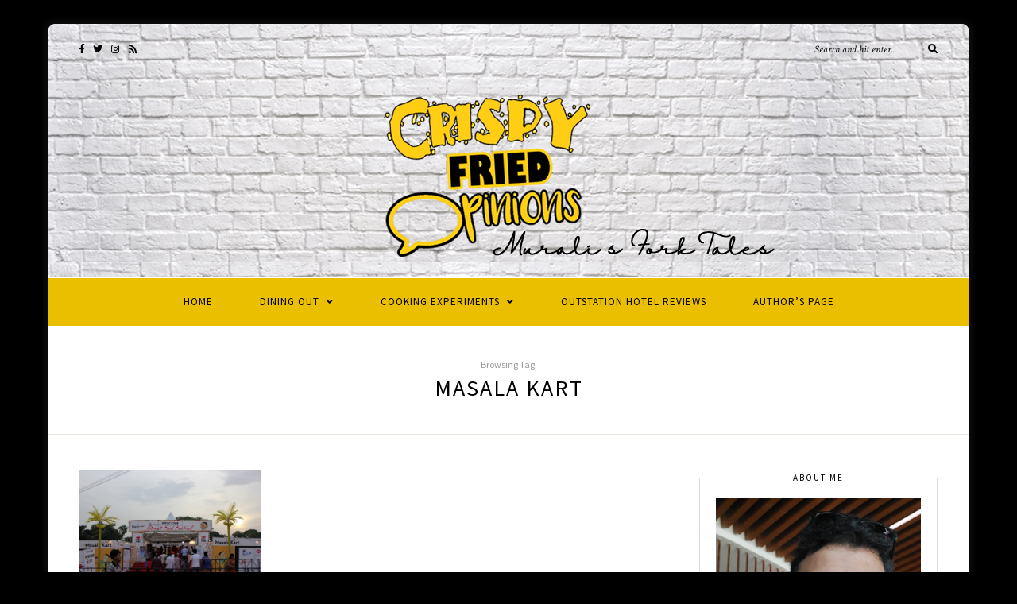

--- FILE ---
content_type: text/html; charset=UTF-8
request_url: https://crispyfriedopinions.com/tag/masala-kart/
body_size: 12147
content:
<!DOCTYPE html>
<html lang="en-US">
<head>

	<meta charset="UTF-8">
	<meta http-equiv="X-UA-Compatible" content="IE=edge">
	<meta name="viewport" content="width=device-width, initial-scale=1">
    <meta name="google-site-verification" content="XH8TGZO7MQJDP6XDQj3oNhPqfGIq17lCynkTF0yzSYk" />
	<link rel="profile" href="http://gmpg.org/xfn/11" />
	
	<link rel="pingback" href="https://crispyfriedopinions.com/xmlrpc.php" />

	<title>masala kart | Crispy Fried Opinions</title>
<meta name='robots' content='max-image-preview:large' />

<!-- All in One SEO Pack 2.4.5.1 by Michael Torbert of Semper Fi Web Design[437,485] -->
<meta name="keywords"  content="events,food photography,masala kart,masala kart 2013" />

<link rel="canonical" href="https://crispyfriedopinions.com/tag/masala-kart/" />
<!-- /all in one seo pack -->
<link rel='dns-prefetch' href='//fonts.googleapis.com' />
<link rel='dns-prefetch' href='//v0.wordpress.com' />
<link rel='dns-prefetch' href='//jetpack.wordpress.com' />
<link rel='dns-prefetch' href='//s0.wp.com' />
<link rel='dns-prefetch' href='//s1.wp.com' />
<link rel='dns-prefetch' href='//s2.wp.com' />
<link rel='dns-prefetch' href='//public-api.wordpress.com' />
<link rel='dns-prefetch' href='//0.gravatar.com' />
<link rel='dns-prefetch' href='//1.gravatar.com' />
<link rel='dns-prefetch' href='//2.gravatar.com' />
<link rel='dns-prefetch' href='//widgets.wp.com' />
<link rel="alternate" type="application/rss+xml" title="Crispy Fried Opinions &raquo; Feed" href="https://crispyfriedopinions.com/feed/" />
<link rel="alternate" type="application/rss+xml" title="Crispy Fried Opinions &raquo; Comments Feed" href="https://crispyfriedopinions.com/comments/feed/" />
<link rel="alternate" type="application/rss+xml" title="Crispy Fried Opinions &raquo; masala kart Tag Feed" href="https://crispyfriedopinions.com/tag/masala-kart/feed/" />
<script type="text/javascript">
window._wpemojiSettings = {"baseUrl":"https:\/\/s.w.org\/images\/core\/emoji\/14.0.0\/72x72\/","ext":".png","svgUrl":"https:\/\/s.w.org\/images\/core\/emoji\/14.0.0\/svg\/","svgExt":".svg","source":{"concatemoji":"https:\/\/crispyfriedopinions.com\/wp-includes\/js\/wp-emoji-release.min.js?ver=6.2.3"}};
/*! This file is auto-generated */
!function(e,a,t){var n,r,o,i=a.createElement("canvas"),p=i.getContext&&i.getContext("2d");function s(e,t){p.clearRect(0,0,i.width,i.height),p.fillText(e,0,0);e=i.toDataURL();return p.clearRect(0,0,i.width,i.height),p.fillText(t,0,0),e===i.toDataURL()}function c(e){var t=a.createElement("script");t.src=e,t.defer=t.type="text/javascript",a.getElementsByTagName("head")[0].appendChild(t)}for(o=Array("flag","emoji"),t.supports={everything:!0,everythingExceptFlag:!0},r=0;r<o.length;r++)t.supports[o[r]]=function(e){if(p&&p.fillText)switch(p.textBaseline="top",p.font="600 32px Arial",e){case"flag":return s("\ud83c\udff3\ufe0f\u200d\u26a7\ufe0f","\ud83c\udff3\ufe0f\u200b\u26a7\ufe0f")?!1:!s("\ud83c\uddfa\ud83c\uddf3","\ud83c\uddfa\u200b\ud83c\uddf3")&&!s("\ud83c\udff4\udb40\udc67\udb40\udc62\udb40\udc65\udb40\udc6e\udb40\udc67\udb40\udc7f","\ud83c\udff4\u200b\udb40\udc67\u200b\udb40\udc62\u200b\udb40\udc65\u200b\udb40\udc6e\u200b\udb40\udc67\u200b\udb40\udc7f");case"emoji":return!s("\ud83e\udef1\ud83c\udffb\u200d\ud83e\udef2\ud83c\udfff","\ud83e\udef1\ud83c\udffb\u200b\ud83e\udef2\ud83c\udfff")}return!1}(o[r]),t.supports.everything=t.supports.everything&&t.supports[o[r]],"flag"!==o[r]&&(t.supports.everythingExceptFlag=t.supports.everythingExceptFlag&&t.supports[o[r]]);t.supports.everythingExceptFlag=t.supports.everythingExceptFlag&&!t.supports.flag,t.DOMReady=!1,t.readyCallback=function(){t.DOMReady=!0},t.supports.everything||(n=function(){t.readyCallback()},a.addEventListener?(a.addEventListener("DOMContentLoaded",n,!1),e.addEventListener("load",n,!1)):(e.attachEvent("onload",n),a.attachEvent("onreadystatechange",function(){"complete"===a.readyState&&t.readyCallback()})),(e=t.source||{}).concatemoji?c(e.concatemoji):e.wpemoji&&e.twemoji&&(c(e.twemoji),c(e.wpemoji)))}(window,document,window._wpemojiSettings);
</script>
<style type="text/css">
img.wp-smiley,
img.emoji {
	display: inline !important;
	border: none !important;
	box-shadow: none !important;
	height: 1em !important;
	width: 1em !important;
	margin: 0 0.07em !important;
	vertical-align: -0.1em !important;
	background: none !important;
	padding: 0 !important;
}
</style>
	<link rel='stylesheet' id='wp-block-library-css' href='https://crispyfriedopinions.com/wp-includes/css/dist/block-library/style.min.css?ver=6.2.3' type='text/css' media='all' />
<style id='wp-block-library-inline-css' type='text/css'>
.has-text-align-justify{text-align:justify;}
</style>
<link rel='stylesheet' id='mediaelement-css' href='https://crispyfriedopinions.com/wp-includes/js/mediaelement/mediaelementplayer-legacy.min.css?ver=4.2.17' type='text/css' media='all' />
<link rel='stylesheet' id='wp-mediaelement-css' href='https://crispyfriedopinions.com/wp-includes/js/mediaelement/wp-mediaelement.min.css?ver=6.2.3' type='text/css' media='all' />
<link rel='stylesheet' id='classic-theme-styles-css' href='https://crispyfriedopinions.com/wp-includes/css/classic-themes.min.css?ver=6.2.3' type='text/css' media='all' />
<style id='global-styles-inline-css' type='text/css'>
body{--wp--preset--color--black: #000000;--wp--preset--color--cyan-bluish-gray: #abb8c3;--wp--preset--color--white: #ffffff;--wp--preset--color--pale-pink: #f78da7;--wp--preset--color--vivid-red: #cf2e2e;--wp--preset--color--luminous-vivid-orange: #ff6900;--wp--preset--color--luminous-vivid-amber: #fcb900;--wp--preset--color--light-green-cyan: #7bdcb5;--wp--preset--color--vivid-green-cyan: #00d084;--wp--preset--color--pale-cyan-blue: #8ed1fc;--wp--preset--color--vivid-cyan-blue: #0693e3;--wp--preset--color--vivid-purple: #9b51e0;--wp--preset--gradient--vivid-cyan-blue-to-vivid-purple: linear-gradient(135deg,rgba(6,147,227,1) 0%,rgb(155,81,224) 100%);--wp--preset--gradient--light-green-cyan-to-vivid-green-cyan: linear-gradient(135deg,rgb(122,220,180) 0%,rgb(0,208,130) 100%);--wp--preset--gradient--luminous-vivid-amber-to-luminous-vivid-orange: linear-gradient(135deg,rgba(252,185,0,1) 0%,rgba(255,105,0,1) 100%);--wp--preset--gradient--luminous-vivid-orange-to-vivid-red: linear-gradient(135deg,rgba(255,105,0,1) 0%,rgb(207,46,46) 100%);--wp--preset--gradient--very-light-gray-to-cyan-bluish-gray: linear-gradient(135deg,rgb(238,238,238) 0%,rgb(169,184,195) 100%);--wp--preset--gradient--cool-to-warm-spectrum: linear-gradient(135deg,rgb(74,234,220) 0%,rgb(151,120,209) 20%,rgb(207,42,186) 40%,rgb(238,44,130) 60%,rgb(251,105,98) 80%,rgb(254,248,76) 100%);--wp--preset--gradient--blush-light-purple: linear-gradient(135deg,rgb(255,206,236) 0%,rgb(152,150,240) 100%);--wp--preset--gradient--blush-bordeaux: linear-gradient(135deg,rgb(254,205,165) 0%,rgb(254,45,45) 50%,rgb(107,0,62) 100%);--wp--preset--gradient--luminous-dusk: linear-gradient(135deg,rgb(255,203,112) 0%,rgb(199,81,192) 50%,rgb(65,88,208) 100%);--wp--preset--gradient--pale-ocean: linear-gradient(135deg,rgb(255,245,203) 0%,rgb(182,227,212) 50%,rgb(51,167,181) 100%);--wp--preset--gradient--electric-grass: linear-gradient(135deg,rgb(202,248,128) 0%,rgb(113,206,126) 100%);--wp--preset--gradient--midnight: linear-gradient(135deg,rgb(2,3,129) 0%,rgb(40,116,252) 100%);--wp--preset--duotone--dark-grayscale: url('#wp-duotone-dark-grayscale');--wp--preset--duotone--grayscale: url('#wp-duotone-grayscale');--wp--preset--duotone--purple-yellow: url('#wp-duotone-purple-yellow');--wp--preset--duotone--blue-red: url('#wp-duotone-blue-red');--wp--preset--duotone--midnight: url('#wp-duotone-midnight');--wp--preset--duotone--magenta-yellow: url('#wp-duotone-magenta-yellow');--wp--preset--duotone--purple-green: url('#wp-duotone-purple-green');--wp--preset--duotone--blue-orange: url('#wp-duotone-blue-orange');--wp--preset--font-size--small: 13px;--wp--preset--font-size--medium: 20px;--wp--preset--font-size--large: 36px;--wp--preset--font-size--x-large: 42px;--wp--preset--spacing--20: 0.44rem;--wp--preset--spacing--30: 0.67rem;--wp--preset--spacing--40: 1rem;--wp--preset--spacing--50: 1.5rem;--wp--preset--spacing--60: 2.25rem;--wp--preset--spacing--70: 3.38rem;--wp--preset--spacing--80: 5.06rem;--wp--preset--shadow--natural: 6px 6px 9px rgba(0, 0, 0, 0.2);--wp--preset--shadow--deep: 12px 12px 50px rgba(0, 0, 0, 0.4);--wp--preset--shadow--sharp: 6px 6px 0px rgba(0, 0, 0, 0.2);--wp--preset--shadow--outlined: 6px 6px 0px -3px rgba(255, 255, 255, 1), 6px 6px rgba(0, 0, 0, 1);--wp--preset--shadow--crisp: 6px 6px 0px rgba(0, 0, 0, 1);}:where(.is-layout-flex){gap: 0.5em;}body .is-layout-flow > .alignleft{float: left;margin-inline-start: 0;margin-inline-end: 2em;}body .is-layout-flow > .alignright{float: right;margin-inline-start: 2em;margin-inline-end: 0;}body .is-layout-flow > .aligncenter{margin-left: auto !important;margin-right: auto !important;}body .is-layout-constrained > .alignleft{float: left;margin-inline-start: 0;margin-inline-end: 2em;}body .is-layout-constrained > .alignright{float: right;margin-inline-start: 2em;margin-inline-end: 0;}body .is-layout-constrained > .aligncenter{margin-left: auto !important;margin-right: auto !important;}body .is-layout-constrained > :where(:not(.alignleft):not(.alignright):not(.alignfull)){max-width: var(--wp--style--global--content-size);margin-left: auto !important;margin-right: auto !important;}body .is-layout-constrained > .alignwide{max-width: var(--wp--style--global--wide-size);}body .is-layout-flex{display: flex;}body .is-layout-flex{flex-wrap: wrap;align-items: center;}body .is-layout-flex > *{margin: 0;}:where(.wp-block-columns.is-layout-flex){gap: 2em;}.has-black-color{color: var(--wp--preset--color--black) !important;}.has-cyan-bluish-gray-color{color: var(--wp--preset--color--cyan-bluish-gray) !important;}.has-white-color{color: var(--wp--preset--color--white) !important;}.has-pale-pink-color{color: var(--wp--preset--color--pale-pink) !important;}.has-vivid-red-color{color: var(--wp--preset--color--vivid-red) !important;}.has-luminous-vivid-orange-color{color: var(--wp--preset--color--luminous-vivid-orange) !important;}.has-luminous-vivid-amber-color{color: var(--wp--preset--color--luminous-vivid-amber) !important;}.has-light-green-cyan-color{color: var(--wp--preset--color--light-green-cyan) !important;}.has-vivid-green-cyan-color{color: var(--wp--preset--color--vivid-green-cyan) !important;}.has-pale-cyan-blue-color{color: var(--wp--preset--color--pale-cyan-blue) !important;}.has-vivid-cyan-blue-color{color: var(--wp--preset--color--vivid-cyan-blue) !important;}.has-vivid-purple-color{color: var(--wp--preset--color--vivid-purple) !important;}.has-black-background-color{background-color: var(--wp--preset--color--black) !important;}.has-cyan-bluish-gray-background-color{background-color: var(--wp--preset--color--cyan-bluish-gray) !important;}.has-white-background-color{background-color: var(--wp--preset--color--white) !important;}.has-pale-pink-background-color{background-color: var(--wp--preset--color--pale-pink) !important;}.has-vivid-red-background-color{background-color: var(--wp--preset--color--vivid-red) !important;}.has-luminous-vivid-orange-background-color{background-color: var(--wp--preset--color--luminous-vivid-orange) !important;}.has-luminous-vivid-amber-background-color{background-color: var(--wp--preset--color--luminous-vivid-amber) !important;}.has-light-green-cyan-background-color{background-color: var(--wp--preset--color--light-green-cyan) !important;}.has-vivid-green-cyan-background-color{background-color: var(--wp--preset--color--vivid-green-cyan) !important;}.has-pale-cyan-blue-background-color{background-color: var(--wp--preset--color--pale-cyan-blue) !important;}.has-vivid-cyan-blue-background-color{background-color: var(--wp--preset--color--vivid-cyan-blue) !important;}.has-vivid-purple-background-color{background-color: var(--wp--preset--color--vivid-purple) !important;}.has-black-border-color{border-color: var(--wp--preset--color--black) !important;}.has-cyan-bluish-gray-border-color{border-color: var(--wp--preset--color--cyan-bluish-gray) !important;}.has-white-border-color{border-color: var(--wp--preset--color--white) !important;}.has-pale-pink-border-color{border-color: var(--wp--preset--color--pale-pink) !important;}.has-vivid-red-border-color{border-color: var(--wp--preset--color--vivid-red) !important;}.has-luminous-vivid-orange-border-color{border-color: var(--wp--preset--color--luminous-vivid-orange) !important;}.has-luminous-vivid-amber-border-color{border-color: var(--wp--preset--color--luminous-vivid-amber) !important;}.has-light-green-cyan-border-color{border-color: var(--wp--preset--color--light-green-cyan) !important;}.has-vivid-green-cyan-border-color{border-color: var(--wp--preset--color--vivid-green-cyan) !important;}.has-pale-cyan-blue-border-color{border-color: var(--wp--preset--color--pale-cyan-blue) !important;}.has-vivid-cyan-blue-border-color{border-color: var(--wp--preset--color--vivid-cyan-blue) !important;}.has-vivid-purple-border-color{border-color: var(--wp--preset--color--vivid-purple) !important;}.has-vivid-cyan-blue-to-vivid-purple-gradient-background{background: var(--wp--preset--gradient--vivid-cyan-blue-to-vivid-purple) !important;}.has-light-green-cyan-to-vivid-green-cyan-gradient-background{background: var(--wp--preset--gradient--light-green-cyan-to-vivid-green-cyan) !important;}.has-luminous-vivid-amber-to-luminous-vivid-orange-gradient-background{background: var(--wp--preset--gradient--luminous-vivid-amber-to-luminous-vivid-orange) !important;}.has-luminous-vivid-orange-to-vivid-red-gradient-background{background: var(--wp--preset--gradient--luminous-vivid-orange-to-vivid-red) !important;}.has-very-light-gray-to-cyan-bluish-gray-gradient-background{background: var(--wp--preset--gradient--very-light-gray-to-cyan-bluish-gray) !important;}.has-cool-to-warm-spectrum-gradient-background{background: var(--wp--preset--gradient--cool-to-warm-spectrum) !important;}.has-blush-light-purple-gradient-background{background: var(--wp--preset--gradient--blush-light-purple) !important;}.has-blush-bordeaux-gradient-background{background: var(--wp--preset--gradient--blush-bordeaux) !important;}.has-luminous-dusk-gradient-background{background: var(--wp--preset--gradient--luminous-dusk) !important;}.has-pale-ocean-gradient-background{background: var(--wp--preset--gradient--pale-ocean) !important;}.has-electric-grass-gradient-background{background: var(--wp--preset--gradient--electric-grass) !important;}.has-midnight-gradient-background{background: var(--wp--preset--gradient--midnight) !important;}.has-small-font-size{font-size: var(--wp--preset--font-size--small) !important;}.has-medium-font-size{font-size: var(--wp--preset--font-size--medium) !important;}.has-large-font-size{font-size: var(--wp--preset--font-size--large) !important;}.has-x-large-font-size{font-size: var(--wp--preset--font-size--x-large) !important;}
.wp-block-navigation a:where(:not(.wp-element-button)){color: inherit;}
:where(.wp-block-columns.is-layout-flex){gap: 2em;}
.wp-block-pullquote{font-size: 1.5em;line-height: 1.6;}
</style>
<link rel='stylesheet' id='vwsmp-style-css' href='https://crispyfriedopinions.com/wp-content/plugins/vw-social-media/assets/css/vwsmp-style.css?ver=6.2.3' type='text/css' media='all' />
<link rel='stylesheet' id='fontawesome-css' href='https://crispyfriedopinions.com/wp-content/plugins/vw-social-media/assets/css/fontawesome-all.min.css?ver=6.2.3' type='text/css' media='all' />
<link rel='stylesheet' id='solopine-recipe-card-css' href='https://crispyfriedopinions.com/wp-content/plugins/solopine-recipe//solopine-recipe-card.css?ver=6.2.3' type='text/css' media='all' />
<link rel='stylesheet' id='wp-postratings-css' href='https://crispyfriedopinions.com/wp-content/plugins/wp-postratings/css/postratings-css.css?ver=1.90' type='text/css' media='all' />
<link rel='stylesheet' id='sprout_spoon_style-css' href='https://crispyfriedopinions.com/wp-content/themes/sprout-spoon/style.css?ver=6.2.3' type='text/css' media='all' />
<link rel='stylesheet' id='fontawesome-css-css' href='https://crispyfriedopinions.com/wp-content/themes/sprout-spoon/css/fontawesome-all.min.css?ver=6.2.3' type='text/css' media='all' />
<link rel='stylesheet' id='bxslider-css-css' href='https://crispyfriedopinions.com/wp-content/themes/sprout-spoon/css/jquery.bxslider.css?ver=6.2.3' type='text/css' media='all' />
<link rel='stylesheet' id='sprout_spoon_respon-css' href='https://crispyfriedopinions.com/wp-content/themes/sprout-spoon/css/responsive.css?ver=6.2.3' type='text/css' media='all' />
<link rel='stylesheet' id='solopine-fonts-css' href='//fonts.googleapis.com/css?family=Source+Sans+Pro%3A400%2C600%2C700%2C400italic%2C700italic%7CCrimson+Text%3A400%2C700%2C700italic%2C400italic%26subset%3Dlatin%2Clatin-ext&#038;ver=1.0.0' type='text/css' media='all' />
<link rel='stylesheet' id='dashicons-css' href='https://crispyfriedopinions.com/wp-includes/css/dashicons.min.css?ver=6.2.3' type='text/css' media='all' />
<link rel='stylesheet' id='a-z-listing-css' href='https://crispyfriedopinions.com/wp-content/plugins/a-z-listing/css/a-z-listing-default.css?ver=6.2.3' type='text/css' media='all' />
<link rel='stylesheet' id='social-logos-css' href='https://crispyfriedopinions.com/wp-content/plugins/jetpack/_inc/social-logos/social-logos.min.css?ver=10.3' type='text/css' media='all' />
<link rel='stylesheet' id='jetpack_css-css' href='https://crispyfriedopinions.com/wp-content/plugins/jetpack/css/jetpack.css?ver=10.3' type='text/css' media='all' />
<script type='text/javascript' src='https://crispyfriedopinions.com/wp-includes/js/jquery/jquery.min.js?ver=3.6.4' id='jquery-core-js'></script>
<script type='text/javascript' src='https://crispyfriedopinions.com/wp-includes/js/jquery/jquery-migrate.min.js?ver=3.4.0' id='jquery-migrate-js'></script>
<link rel="https://api.w.org/" href="https://crispyfriedopinions.com/wp-json/" /><link rel="alternate" type="application/json" href="https://crispyfriedopinions.com/wp-json/wp/v2/tags/38" /><link rel="EditURI" type="application/rsd+xml" title="RSD" href="https://crispyfriedopinions.com/xmlrpc.php?rsd" />
<link rel="wlwmanifest" type="application/wlwmanifest+xml" href="https://crispyfriedopinions.com/wp-includes/wlwmanifest.xml" />
<meta name="generator" content="WordPress 6.2.3" />
    <style type="text/css">
	
																																								    </style>
        <style type="text/css">
	
		#header { padding-top:50px; padding-bottom:0px; }
		body { background-color:#000000; }												
		#wrapper { margin-top:px; }				#wrapper { border-radius:px; }
		#header { border-radius:px px 0 0; }
						
		#header { background-color:#ffffff; }		#header { background-image:url(https://crispyfriedopinions.com/wp-content/uploads/sites/105/2023/02/1200x300-1.jpg); }								
		#top-social a { color:#000000; }				
				#top-search input { color:#000000; }
		#top-search ::-webkit-input-placeholder { color:#000000; }
		#top-search ::-moz-placeholder { color: #000000; }
		#top-search :-ms-input-placeholder { color: #000000; }
				#top-search i { color:#000000; }		
		#navigation { background-color:#eabf00; }		#navigation { border-color:#ffffff; }		#nav-wrapper .menu li a { color:#000000; }		#nav-wrapper .menu li.current-menu-item a, #nav-wrapper .menu li > a:hover { color:#ffffff }		#nav-wrapper .menu > li.menu-item-has-children > a:after { color:#000000; }		#nav-wrapper .menu .sub-menu, #nav-wrapper .menu .children { background-color: #eabf00; }		#nav-wrapper .menu .sub-menu, #nav-wrapper .menu .children, #nav-wrapper ul.menu ul a, #nav-wrapper .menu ul ul a { border-color:#ffffff ; }		#nav-wrapper ul.menu ul a, #nav-wrapper .menu ul ul a { color:#000000; }		#nav-wrapper ul.menu ul a:hover, #nav-wrapper .menu ul ul a:hover { background:#edde97 ; }		#nav-wrapper ul.menu ul a:hover, #nav-wrapper .menu ul ul a:hover { color:#000000 ; }		
		.slicknav_menu .slicknav_icon-bar { background-color:#000000; }		.slicknav_nav, .slicknav_nav ul { background-color:#eabf00; }		.slicknav_nav { border:1px solid #ffffff; }		.slicknav_nav a { color:#000000; }		.slicknav_nav a:hover { color:#5e5c51; }		.slicknav_nav a:hover { background-color:#ead888; }		#mobile-social a { color:#000000; }		#mobile-social a:hover { color:#878787; }		
																
		.widget, .widget-title:before, .widget-title:after { border-color:#dddddd; }				.social-widget i { background:#edcc15; }				
		#footer-social a { color:#a5a5a5; }								
				.post-header .cat a { color:#eabf00; }				.post-entry h1, .post-entry h2, .post-entry h3, .post-entry h4, .post-entry h5, .post-entry h6 { color:#000000; }		.more-link { color:#eabf00; }														.post-tags a:hover, .widget .tagcloud a:hover { background:#eabf00; }				
																				
		.archive-box { background:#ffffff; }								
						
				
    </style>
    			<style type="text/css">
				/* If html does not have either class, do not show lazy loaded images. */
				html:not( .jetpack-lazy-images-js-enabled ):not( .js ) .jetpack-lazy-image {
					display: none;
				}
			</style>
			<script>
				document.documentElement.classList.add(
					'jetpack-lazy-images-js-enabled'
				);
			</script>
		
<!-- Jetpack Open Graph Tags -->
<meta property="og:type" content="website" />
<meta property="og:title" content="masala kart &#8211; Crispy Fried Opinions" />
<meta property="og:url" content="https://crispyfriedopinions.com/tag/masala-kart/" />
<meta property="og:site_name" content="Crispy Fried Opinions" />
<meta property="og:image" content="https://crispyfriedopinions.com/wp-content/uploads/sites/105/2021/03/cropped-CrispyFriedOpinionsLogo.png?v=1615304196" />
<meta property="og:image:width" content="512" />
<meta property="og:image:height" content="512" />
<meta property="og:locale" content="en_US" />
<meta name="twitter:site" content="@crispyfriedops" />

<!-- End Jetpack Open Graph Tags -->
<link rel="icon" href="https://crispyfriedopinions.com/wp-content/uploads/sites/105/2021/03/cropped-CrispyFriedOpinionsLogo-150x150.png?v=1615304196" sizes="32x32" />
<link rel="icon" href="https://crispyfriedopinions.com/wp-content/uploads/sites/105/2021/03/cropped-CrispyFriedOpinionsLogo-300x300.png?v=1615304196" sizes="192x192" />
<link rel="apple-touch-icon" href="https://crispyfriedopinions.com/wp-content/uploads/sites/105/2021/03/cropped-CrispyFriedOpinionsLogo-300x300.png?v=1615304196" />
<meta name="msapplication-TileImage" content="https://crispyfriedopinions.com/wp-content/uploads/sites/105/2021/03/cropped-CrispyFriedOpinionsLogo-300x300.png?v=1615304196" />
	
</head>

<body class="archive tag tag-masala-kart tag-38">
	
	<div id="wrapper">
	
		<header id="header">
		
			<div class="container">
				
								<div id="top-social">
					<a href="http://facebook.com/crispyfriedopinions" target="_blank"><i class="fab fa-facebook-f"></i></a>					<a href="http://twitter.com/crispyfriedops" target="_blank"><i class="fab fa-twitter"></i></a>					<a href="http://instagram.com/crispyfriedopinions" target="_blank"><i class="fab fa-instagram"></i></a>																																																							<a href="#" target="_blank"><i class="fas fa-rss"></i></a>				</div>
								
				<div id="logo">
											
													<h2><a href="https://crispyfriedopinions.com/"><img src="https://crispyfriedopinions.com/wp-content/uploads/sites/105/2023/02/Untitled-3-copy-1.png" alt="Crispy Fried Opinions" /></a></h2>
												
									</div>
				
								<div id="top-search">
					<form role="search" method="get" id="searchform" action="https://crispyfriedopinions.com/">
		<input type="text" placeholder="Search and hit enter..." name="s" id="s" />
		<i class="fas fa-search"></i>
</form>				</div>
							
			</div>
		
		</header>
		
		<nav id="navigation">
			
			<div class="container">
				
				<div id="nav-wrapper">
					<ul id="menu-default" class="menu"><li id="menu-item-6" class="menu-item menu-item-type-custom menu-item-object-custom menu-item-home menu-item-6"><a href="https://crispyfriedopinions.com/">Home</a></li>
<li id="menu-item-21871" class="menu-item menu-item-type-taxonomy menu-item-object-category menu-item-has-children menu-item-21871"><a href="https://crispyfriedopinions.com/category/dining-out/">Dining Out</a>
<ul class="sub-menu">
	<li id="menu-item-28" class="menu-item menu-item-type-taxonomy menu-item-object-category menu-item-28"><a href="https://crispyfriedopinions.com/category/dining-out/restaurant-review/">Chennai Restaurant Reviews</a></li>
	<li id="menu-item-314" class="menu-item menu-item-type-taxonomy menu-item-object-category menu-item-has-children menu-item-314"><a href="https://crispyfriedopinions.com/category/dining-out/outstation-restaurant-reviews/">Outstation Restaurant Reviews</a>
	<ul class="sub-menu">
		<li id="menu-item-23146" class="menu-item menu-item-type-taxonomy menu-item-object-category menu-item-has-children menu-item-23146"><a href="https://crispyfriedopinions.com/category/dining-out/outstation-restaurant-reviews/tamil-nadu/">Tamil Nadu</a>
		<ul class="sub-menu">
			<li id="menu-item-18109" class="menu-item menu-item-type-taxonomy menu-item-object-category menu-item-18109"><a href="https://crispyfriedopinions.com/category/dining-out/outstation-restaurant-reviews/tamil-nadu/ambur/">Ambur</a></li>
			<li id="menu-item-21158" class="menu-item menu-item-type-taxonomy menu-item-object-category menu-item-21158"><a href="https://crispyfriedopinions.com/category/dining-out/outstation-restaurant-reviews/tamil-nadu/anamalai/">Anamalai</a></li>
			<li id="menu-item-18110" class="menu-item menu-item-type-taxonomy menu-item-object-category menu-item-18110"><a href="https://crispyfriedopinions.com/category/dining-out/outstation-restaurant-reviews/tamil-nadu/attur/">Attur</a></li>
			<li id="menu-item-18112" class="menu-item menu-item-type-taxonomy menu-item-object-category menu-item-18112"><a href="https://crispyfriedopinions.com/category/dining-out/outstation-restaurant-reviews/tamil-nadu/coimbatore/">Coimbatore</a></li>
			<li id="menu-item-18116" class="menu-item menu-item-type-taxonomy menu-item-object-category menu-item-18116"><a href="https://crispyfriedopinions.com/category/dining-out/outstation-restaurant-reviews/tamil-nadu/mahabalipuram/">Mahabalipuram</a></li>
			<li id="menu-item-18117" class="menu-item menu-item-type-taxonomy menu-item-object-category menu-item-18117"><a href="https://crispyfriedopinions.com/category/dining-out/outstation-restaurant-reviews/tamil-nadu/ooty/">Ooty</a></li>
			<li id="menu-item-23145" class="menu-item menu-item-type-taxonomy menu-item-object-category menu-item-23145"><a href="https://crispyfriedopinions.com/category/dining-out/outstation-restaurant-reviews/tamil-nadu/salem/">Salem</a></li>
			<li id="menu-item-18120" class="menu-item menu-item-type-taxonomy menu-item-object-category menu-item-18120"><a href="https://crispyfriedopinions.com/category/dining-out/outstation-restaurant-reviews/tamil-nadu/thiruvannamalai/">Thiruvannamalai</a></li>
			<li id="menu-item-18121" class="menu-item menu-item-type-taxonomy menu-item-object-category menu-item-18121"><a href="https://crispyfriedopinions.com/category/dining-out/outstation-restaurant-reviews/tamil-nadu/tindivanam/">Tindivanam</a></li>
			<li id="menu-item-18122" class="menu-item menu-item-type-taxonomy menu-item-object-category menu-item-18122"><a href="https://crispyfriedopinions.com/category/dining-out/outstation-restaurant-reviews/tamil-nadu/trichy/">Trichy</a></li>
			<li id="menu-item-21415" class="menu-item menu-item-type-taxonomy menu-item-object-category menu-item-21415"><a href="https://crispyfriedopinions.com/category/dining-out/outstation-restaurant-reviews/tamil-nadu/vellore/">Vellore</a></li>
			<li id="menu-item-26279" class="menu-item menu-item-type-taxonomy menu-item-object-category menu-item-26279"><a href="https://crispyfriedopinions.com/category/dining-out/outstation-restaurant-reviews/tamil-nadu/yelagiri/">Yelagiri Hills</a></li>
		</ul>
</li>
		<li id="menu-item-18111" class="menu-item menu-item-type-taxonomy menu-item-object-category menu-item-18111"><a href="https://crispyfriedopinions.com/category/dining-out/outstation-restaurant-reviews/bengaluru/">Bengaluru</a></li>
		<li id="menu-item-18114" class="menu-item menu-item-type-taxonomy menu-item-object-category menu-item-18114"><a href="https://crispyfriedopinions.com/category/dining-out/outstation-restaurant-reviews/goa/">Goa</a></li>
		<li id="menu-item-18113" class="menu-item menu-item-type-taxonomy menu-item-object-category menu-item-18113"><a href="https://crispyfriedopinions.com/category/dining-out/outstation-restaurant-reviews/frankfurt-germany/">Frankfurt Germany</a></li>
		<li id="menu-item-18115" class="menu-item menu-item-type-taxonomy menu-item-object-category menu-item-18115"><a href="https://crispyfriedopinions.com/category/dining-out/outstation-restaurant-reviews/hyderabad/">Hyderabad</a></li>
		<li id="menu-item-18118" class="menu-item menu-item-type-taxonomy menu-item-object-category menu-item-18118"><a href="https://crispyfriedopinions.com/category/dining-out/outstation-restaurant-reviews/oslo-norway/">Oslo Norway</a></li>
		<li id="menu-item-18119" class="menu-item menu-item-type-taxonomy menu-item-object-category menu-item-18119"><a href="https://crispyfriedopinions.com/category/dining-out/outstation-restaurant-reviews/puducherry/">Puducherry</a></li>
		<li id="menu-item-26650" class="menu-item menu-item-type-taxonomy menu-item-object-category menu-item-26650"><a href="https://crispyfriedopinions.com/category/dining-out/outstation-restaurant-reviews/singapore/">Singapore</a></li>
	</ul>
</li>
	<li id="menu-item-59" class="menu-item menu-item-type-taxonomy menu-item-object-category menu-item-59"><a href="https://crispyfriedopinions.com/category/dining-out/events/">Events</a></li>
	<li id="menu-item-21872" class="menu-item menu-item-type-taxonomy menu-item-object-category menu-item-21872"><a href="https://crispyfriedopinions.com/category/dining-out/general-food/">Others</a></li>
</ul>
</li>
<li id="menu-item-19196" class="menu-item menu-item-type-taxonomy menu-item-object-category menu-item-has-children menu-item-19196"><a href="https://crispyfriedopinions.com/category/cooking-experiments/">Cooking Experiments</a>
<ul class="sub-menu">
	<li id="menu-item-20351" class="menu-item menu-item-type-taxonomy menu-item-object-category menu-item-20351"><a href="https://crispyfriedopinions.com/category/cooking-experiments/non-vegetarian/">non-vegetarian</a></li>
	<li id="menu-item-20352" class="menu-item menu-item-type-taxonomy menu-item-object-category menu-item-20352"><a href="https://crispyfriedopinions.com/category/cooking-experiments/vegetarian/">vegetarian</a></li>
</ul>
</li>
<li id="menu-item-21873" class="menu-item menu-item-type-taxonomy menu-item-object-category menu-item-21873"><a href="https://crispyfriedopinions.com/category/outstation-hotel-reviews/">Outstation Hotel Reviews</a></li>
<li id="menu-item-787" class="menu-item menu-item-type-post_type menu-item-object-page menu-item-787"><a href="https://crispyfriedopinions.com/authors-page/">Author’s Page</a></li>
</ul>				</div>
				
				<div class="menu-mobile"></div>
				
					<div id="mobile-social">
					
					<a href="http://facebook.com/crispyfriedopinions" target="_blank"><i class="fab fa-facebook-f"></i></a>					<a href="http://twitter.com/crispyfriedops" target="_blank"><i class="fab fa-twitter"></i></a>					<a href="http://instagram.com/crispyfriedopinions" target="_blank"><i class="fab fa-instagram"></i></a>																																																		<a href="#" target="_blank"><i class="fas fa-rss"></i></a>					
					</div>
				
			</div>
			
		</nav>	
	<div class="archive-box">
					
		<span>Browsing Tag:</span>
		<h1>masala kart</h1>
			</div>
	
	<div class="container">
	
		<div id="content">
		
			<div id="main" >
				
									<ul class="sp-grid col3">
								
										
										
						<li>
<article id="post-81" class="grid-item post">
		
	<div class="post-img">
				<a href="https://crispyfriedopinions.com/2013/08/05/masala-kart-2013/"><img width="350" height="233" src="https://crispyfriedopinions.com/wp-content/uploads/sites/105/2013/08/IMG_2512.jpg" class="attachment-sprout_spoon_misc-thumb size-sprout_spoon_misc-thumb wp-post-image jetpack-lazy-image" alt="" decoding="async" data-attachment-id="651" data-permalink="https://crispyfriedopinions.com/2013/08/05/masala-kart-2013/img_2512/" data-orig-file="https://crispyfriedopinions.com/wp-content/uploads/sites/105/2013/08/IMG_2512.jpg" data-orig-size="4891,3261" data-comments-opened="1" data-image-meta="{&quot;aperture&quot;:&quot;4&quot;,&quot;credit&quot;:&quot;&quot;,&quot;camera&quot;:&quot;Canon EOS 550D&quot;,&quot;caption&quot;:&quot;&quot;,&quot;created_timestamp&quot;:&quot;1375639950&quot;,&quot;copyright&quot;:&quot;&quot;,&quot;focal_length&quot;:&quot;24&quot;,&quot;iso&quot;:&quot;100&quot;,&quot;shutter_speed&quot;:&quot;0.004&quot;,&quot;title&quot;:&quot;&quot;}" data-image-title="IMG_2512" data-image-description="" data-image-caption="" data-medium-file="https://crispyfriedopinions.com/wp-content/uploads/sites/105/2013/08/IMG_2512-300x200.jpg" data-large-file="https://crispyfriedopinions.com/wp-content/uploads/sites/105/2013/08/IMG_2512-1024x682.jpg" data-lazy-srcset="https://crispyfriedopinions.com/wp-content/uploads/sites/105/2013/08/IMG_2512.jpg 4891w, https://crispyfriedopinions.com/wp-content/uploads/sites/105/2013/08/IMG_2512-300x200.jpg 300w, https://crispyfriedopinions.com/wp-content/uploads/sites/105/2013/08/IMG_2512-1024x682.jpg 1024w" data-lazy-sizes="(max-width: 350px) 100vw, 350px" data-lazy-src="https://crispyfriedopinions.com/wp-content/uploads/sites/105/2013/08/IMG_2512.jpg?is-pending-load=1" srcset="[data-uri]" /></a>
			</div>
	
	<div class="post-header">
				<span class="cat"><a href="https://crispyfriedopinions.com/category/dining-out/events/" rel="category tag">Events</a></span>
				<h2><a href="https://crispyfriedopinions.com/2013/08/05/masala-kart-2013/">Masala Kart 2013</a></h2>
	</div>
	
	<span class="date"><a href="https://crispyfriedopinions.com/2013/08/05/masala-kart-2013/">August 5, 2013</a></span>		
</article>
</li>					
						
						
								
				</ul>				
						
	<div class="pagination ">
		
		<div class="older"></div>
		<div class="newer"></div>
		
	</div>
					
					
							
			</div>

<aside id="sidebar">
	
	<div id="solopine_about_widget-2" class="widget solopine_about_widget"><h4 class="widget-title">About Me</h4>			
			<div class="about-widget">
				
								<div class="about-img">
					<a href="http://crispyfriedopinions.com/authors-page/"><img src="https://crispyfriedopinions.com/wp-content/uploads/sites/105/2022/05/20220410_143435-scaled-e1653829413911.jpg" alt="About Me" /></a>				</div>
								
								<p>I'm a passionate foodie and love eating out as much as I like to write about it.  I also love clicking pictures of food, you'll find plenty of them here.<br>

This blog is a collection of my experiences of eating out, primarily in and around Chennai. Outstation restaurant reviews and food events are also covered to some extent.<br>

Cooking has been a very recent interest, hope you like it too.

<br>Enjoy your stay here!</p>
								
								
			</div>
			
		</div><div id="text-5" class="widget widget_text"><h4 class="widget-title">Follow me on Zomato</h4>			<div class="textwidget"><p><a title="View Muralidhar Shreedhaaran's food journey on Zomato!" href="https://www.zomato.com/users/muralidhar-shreedhaaran-460156"><img decoding="async" src="https://www.zomato.com/widgets/user_widget_img.php?user_id=460156" alt="View my food journey on Zomato!" width="260" data-lazy-src="https://www.zomato.com/widgets/user_widget_img.php?user_id=460156&amp;is-pending-load=1" srcset="[data-uri]" class=" jetpack-lazy-image"><noscript><img decoding="async" src="https://www.zomato.com/widgets/user_widget_img.php?user_id=460156" alt="View my food journey on Zomato!" width="260" /></noscript></a></p>
</div>
		</div><div id="top-posts-4" class="widget widget_top-posts"><h4 class="widget-title">Top Posts &amp; Pages</h4><ul class='widgets-list-layout no-grav'>
					<li>
						<a href="https://crispyfriedopinions.com/2023/10/30/the-10-best-places-to-have-dosa-in-chennai/" title="The 10 best places to have Dosa in Chennai" class="bump-view" data-bump-view="tp">
								<img width="40" height="40" src="https://i0.wp.com/crispyfriedopinions.com/wp-content/uploads/sites/105/2023/10/FB_IMG_1698651522178.jpg?resize=40%2C40&#038;ssl=1" alt="The 10 best places to have Dosa in Chennai" data-pin-nopin="true" class="widgets-list-layout-blavatar"/>
							</a>
							<div class="widgets-list-layout-links">
								<a href="https://crispyfriedopinions.com/2023/10/30/the-10-best-places-to-have-dosa-in-chennai/" title="The 10 best places to have Dosa in Chennai" class="bump-view" data-bump-view="tp">The 10 best places to have Dosa in Chennai</a>
							</div>
													</li>
										<li>
						<a href="https://crispyfriedopinions.com/2024/01/09/kora-karnival-velachery-chennai/" title="Kora Karnival, Velachery, Chennai" class="bump-view" data-bump-view="tp">
								<img width="40" height="40" src="https://i0.wp.com/crispyfriedopinions.com/wp-content/uploads/sites/105/2024/01/20240108_184238-scaled.jpg?resize=40%2C40&#038;ssl=1" alt="Kora Karnival, Velachery, Chennai" data-pin-nopin="true" class="widgets-list-layout-blavatar"/>
							</a>
							<div class="widgets-list-layout-links">
								<a href="https://crispyfriedopinions.com/2024/01/09/kora-karnival-velachery-chennai/" title="Kora Karnival, Velachery, Chennai" class="bump-view" data-bump-view="tp">Kora Karnival, Velachery, Chennai</a>
							</div>
													</li>
										<li>
						<a href="https://crispyfriedopinions.com/2021/03/09/a-food-walk-through-sowcarpet/" title="A Food Walk through Sowcarpet" class="bump-view" data-bump-view="tp">
								<img width="40" height="40" src="https://i0.wp.com/crispyfriedopinions.com/wp-content/uploads/sites/105/2021/03/SowcarpetFoodWalk_10.jpeg?resize=40%2C40&#038;ssl=1" alt="A Food Walk through Sowcarpet" data-pin-nopin="true" class="widgets-list-layout-blavatar"/>
							</a>
							<div class="widgets-list-layout-links">
								<a href="https://crispyfriedopinions.com/2021/03/09/a-food-walk-through-sowcarpet/" title="A Food Walk through Sowcarpet" class="bump-view" data-bump-view="tp">A Food Walk through Sowcarpet</a>
							</div>
													</li>
										<li>
						<a href="https://crispyfriedopinions.com/2022/04/09/premium-iftar-meal-kit-by-sahibs-biryani/" title="Premium Iftar Meal Kit by Sahibs Biryani" class="bump-view" data-bump-view="tp">
								<img width="40" height="40" src="https://i0.wp.com/crispyfriedopinions.com/wp-content/uploads/sites/105/2022/04/20220408_180132-scaled.jpg?resize=40%2C40&#038;ssl=1" alt="Premium Iftar Meal Kit by Sahibs Biryani" data-pin-nopin="true" class="widgets-list-layout-blavatar"/>
							</a>
							<div class="widgets-list-layout-links">
								<a href="https://crispyfriedopinions.com/2022/04/09/premium-iftar-meal-kit-by-sahibs-biryani/" title="Premium Iftar Meal Kit by Sahibs Biryani" class="bump-view" data-bump-view="tp">Premium Iftar Meal Kit by Sahibs Biryani</a>
							</div>
													</li>
										<li>
						<a href="https://crispyfriedopinions.com/2023/09/08/kaylir-canteen-alwarpet-chennai/" title="Kaylir Canteen, Alwarpet, Chennai" class="bump-view" data-bump-view="tp">
								<img width="40" height="40" src="https://i1.wp.com/crispyfriedopinions.com/wp-content/uploads/sites/105/2023/09/20230908_085912-scaled.jpg?resize=40%2C40&#038;ssl=1" alt="Kaylir Canteen, Alwarpet, Chennai" data-pin-nopin="true" class="widgets-list-layout-blavatar"/>
							</a>
							<div class="widgets-list-layout-links">
								<a href="https://crispyfriedopinions.com/2023/09/08/kaylir-canteen-alwarpet-chennai/" title="Kaylir Canteen, Alwarpet, Chennai" class="bump-view" data-bump-view="tp">Kaylir Canteen, Alwarpet, Chennai</a>
							</div>
													</li>
										<li>
						<a href="https://crispyfriedopinions.com/2023/06/06/upavihar-anna-nagar-chennai/" title="Upavihar, Anna Nagar, Chennai" class="bump-view" data-bump-view="tp">
								<img width="40" height="40" src="https://i0.wp.com/crispyfriedopinions.com/wp-content/uploads/sites/105/2023/06/20230606_074909-scaled.jpg?resize=40%2C40&#038;ssl=1" alt="Upavihar, Anna Nagar, Chennai" data-pin-nopin="true" class="widgets-list-layout-blavatar"/>
							</a>
							<div class="widgets-list-layout-links">
								<a href="https://crispyfriedopinions.com/2023/06/06/upavihar-anna-nagar-chennai/" title="Upavihar, Anna Nagar, Chennai" class="bump-view" data-bump-view="tp">Upavihar, Anna Nagar, Chennai</a>
							</div>
													</li>
										<li>
						<a href="https://crispyfriedopinions.com/2018/07/28/irctc-catering-on-shatabdi-express-from-coimbatore-to-chennai/" title="IRCTC Catering on Shatabdi Express from Coimbatore to Chennai" class="bump-view" data-bump-view="tp">
								<img width="40" height="40" src="https://i2.wp.com/crispyfriedopinions.com/wp-content/uploads/sites/105/2018/07/Shatabdi_Chennai_Coimbatore_1a.jpeg?resize=40%2C40&#038;ssl=1" alt="IRCTC Catering on Shatabdi Express from Coimbatore to Chennai" data-pin-nopin="true" class="widgets-list-layout-blavatar"/>
							</a>
							<div class="widgets-list-layout-links">
								<a href="https://crispyfriedopinions.com/2018/07/28/irctc-catering-on-shatabdi-express-from-coimbatore-to-chennai/" title="IRCTC Catering on Shatabdi Express from Coimbatore to Chennai" class="bump-view" data-bump-view="tp">IRCTC Catering on Shatabdi Express from Coimbatore to Chennai</a>
							</div>
													</li>
										<li>
						<a href="https://crispyfriedopinions.com/2020/02/21/kailash-parbat-velachery/" title="Kailash Parbat, Velachery" class="bump-view" data-bump-view="tp">
								<img width="40" height="40" src="https://i1.wp.com/crispyfriedopinions.com/wp-content/uploads/sites/105/2020/02/KailashParbat_Velachery_16.jpeg?resize=40%2C40&#038;ssl=1" alt="Kailash Parbat, Velachery" data-pin-nopin="true" class="widgets-list-layout-blavatar"/>
							</a>
							<div class="widgets-list-layout-links">
								<a href="https://crispyfriedopinions.com/2020/02/21/kailash-parbat-velachery/" title="Kailash Parbat, Velachery" class="bump-view" data-bump-view="tp">Kailash Parbat, Velachery</a>
							</div>
													</li>
										<li>
						<a href="https://crispyfriedopinions.com/2021/01/08/chai-galli-velachery/" title="Chai Galli, Velachery" class="bump-view" data-bump-view="tp">
								<img width="40" height="40" src="https://i1.wp.com/crispyfriedopinions.com/wp-content/uploads/sites/105/2021/01/ChaiGalli_19.jpeg?resize=40%2C40&#038;ssl=1" alt="Chai Galli, Velachery" data-pin-nopin="true" class="widgets-list-layout-blavatar"/>
							</a>
							<div class="widgets-list-layout-links">
								<a href="https://crispyfriedopinions.com/2021/01/08/chai-galli-velachery/" title="Chai Galli, Velachery" class="bump-view" data-bump-view="tp">Chai Galli, Velachery</a>
							</div>
													</li>
										<li>
						<a href="https://crispyfriedopinions.com/2014/05/09/a2b-krishnagiri/" title="A2B, Krishnagiri" class="bump-view" data-bump-view="tp">
								<img width="40" height="40" src="https://i0.wp.com/crispyfriedopinions.com/wp-content/uploads/sites/105/2014/05/20140509_092701.jpg?resize=40%2C40&#038;ssl=1" alt="A2B, Krishnagiri" data-pin-nopin="true" class="widgets-list-layout-blavatar"/>
							</a>
							<div class="widgets-list-layout-links">
								<a href="https://crispyfriedopinions.com/2014/05/09/a2b-krishnagiri/" title="A2B, Krishnagiri" class="bump-view" data-bump-view="tp">A2B, Krishnagiri</a>
							</div>
													</li>
					</ul>
</div><div id="bh_az_widget-3" class="widget a-z-listing-widget"><h4 class="widget-title">A-Z Index</h4><div class="az-letters"><ul class="az-links"><li class="first odd has-posts"><a href="#letter-A"><span>A</span></a></li><li class="even has-posts"><a href="#letter-B"><span>B</span></a></li><li class="odd has-posts"><a href="#letter-C"><span>C</span></a></li><li class="even has-posts"><a href="#letter-D"><span>D</span></a></li><li class="odd has-posts"><a href="#letter-E"><span>E</span></a></li><li class="even has-posts"><a href="#letter-F"><span>F</span></a></li><li class="odd has-posts"><a href="#letter-G"><span>G</span></a></li><li class="even has-posts"><a href="#letter-H"><span>H</span></a></li><li class="odd has-posts"><a href="#letter-I"><span>I</span></a></li><li class="even has-posts"><a href="#letter-J"><span>J</span></a></li><li class="odd has-posts"><a href="#letter-K"><span>K</span></a></li><li class="even has-posts"><a href="#letter-L"><span>L</span></a></li><li class="odd has-posts"><a href="#letter-M"><span>M</span></a></li><li class="even has-posts"><a href="#letter-N"><span>N</span></a></li><li class="odd has-posts"><a href="#letter-O"><span>O</span></a></li><li class="even has-posts"><a href="#letter-P"><span>P</span></a></li><li class="odd no-posts"><span>Q</span></li><li class="even has-posts"><a href="#letter-R"><span>R</span></a></li><li class="odd has-posts"><a href="#letter-S"><span>S</span></a></li><li class="even has-posts"><a href="#letter-T"><span>T</span></a></li><li class="odd has-posts"><a href="#letter-U"><span>U</span></a></li><li class="even has-posts"><a href="#letter-V"><span>V</span></a></li><li class="odd has-posts"><a href="#letter-W"><span>W</span></a></li><li class="even no-posts"><span>X</span></li><li class="odd has-posts"><a href="#letter-Y"><span>Y</span></a></li><li class="even has-posts"><a href="#letter-Z"><span>Z</span></a></li><li class="last odd has-posts"><a href="#letter-_"><span>#</span></a></li></ul></div></div><div id="categories-3" class="widget widget_categories"><h4 class="widget-title">Categories</h4><form action="https://crispyfriedopinions.com" method="get"><label class="screen-reader-text" for="cat">Categories</label><select  name='cat' id='cat' class='postform'>
	<option value='-1'>Select Category</option>
	<option class="level-0" value="1424">Ambur&nbsp;&nbsp;(3)</option>
	<option class="level-0" value="1658">Anamalai&nbsp;&nbsp;(1)</option>
	<option class="level-0" value="4">Attractions&nbsp;&nbsp;(12)</option>
	<option class="level-0" value="1425">Attur&nbsp;&nbsp;(3)</option>
	<option class="level-0" value="1426">Bengaluru&nbsp;&nbsp;(13)</option>
	<option class="level-0" value="6">Chennai Restaurant Reviews&nbsp;&nbsp;(609)</option>
	<option class="level-0" value="1427">Coimbatore&nbsp;&nbsp;(6)</option>
	<option class="level-0" value="1533">Cooking Experiments&nbsp;&nbsp;(61)</option>
	<option class="level-0" value="40">Devotional&nbsp;&nbsp;(8)</option>
	<option class="level-0" value="3">Dining Out&nbsp;&nbsp;(16)</option>
	<option class="level-0" value="24">Events&nbsp;&nbsp;(22)</option>
	<option class="level-0" value="1428">Frankfurt Germany&nbsp;&nbsp;(1)</option>
	<option class="level-0" value="1429">Goa&nbsp;&nbsp;(4)</option>
	<option class="level-0" value="1430">Hyderabad&nbsp;&nbsp;(2)</option>
	<option class="level-0" value="1431">Mahabalipuram&nbsp;&nbsp;(11)</option>
	<option class="level-0" value="1606">non-vegetarian&nbsp;&nbsp;(25)</option>
	<option class="level-0" value="1432">Ooty&nbsp;&nbsp;(4)</option>
	<option class="level-0" value="1436">Oslo Norway&nbsp;&nbsp;(8)</option>
	<option class="level-0" value="131">Others&nbsp;&nbsp;(21)</option>
	<option class="level-0" value="41">Outstation Hotel Reviews&nbsp;&nbsp;(22)</option>
	<option class="level-0" value="108">Outstation Restaurant Reviews&nbsp;&nbsp;(117)</option>
	<option class="level-0" value="323">Photography&nbsp;&nbsp;(10)</option>
	<option class="level-0" value="1433">Puducherry&nbsp;&nbsp;(15)</option>
	<option class="level-0" value="251">Random Thoughts&nbsp;&nbsp;(5)</option>
	<option class="level-0" value="1825">Salem&nbsp;&nbsp;(4)</option>
	<option class="level-0" value="2064">Singapore&nbsp;&nbsp;(1)</option>
	<option class="level-0" value="1434">Thiruvannamalai&nbsp;&nbsp;(4)</option>
	<option class="level-0" value="1435">Tindivanam&nbsp;&nbsp;(3)</option>
	<option class="level-0" value="1423">Trichy&nbsp;&nbsp;(11)</option>
	<option class="level-0" value="1">Uncategorized&nbsp;&nbsp;(1)</option>
	<option class="level-0" value="1605">vegetarian&nbsp;&nbsp;(36)</option>
	<option class="level-0" value="1680">Vellore&nbsp;&nbsp;(1)</option>
	<option class="level-0" value="2054">Yelagiri Hills&nbsp;&nbsp;(1)</option>
</select>
</form>
<script type="text/javascript">
/* <![CDATA[ */
(function() {
	var dropdown = document.getElementById( "cat" );
	function onCatChange() {
		if ( dropdown.options[ dropdown.selectedIndex ].value > 0 ) {
			dropdown.parentNode.submit();
		}
	}
	dropdown.onchange = onCatChange;
})();
/* ]]> */
</script>

			</div><div id="solopine_social_widget-3" class="widget solopine_social_widget"><h4 class="widget-title">Subscribe &#038; Follow</h4>		
			<div class="social-widget">
				<a href="//facebook.com/crispyfriedopinions" target="_blank"><i class="fab fa-facebook-f"></i></a>				<a href="//twitter.com/crispyfriedops" target="_blank"><i class="fab fa-twitter"></i></a>				<a href="//instagram.com/crispyfriedopinions" target="_blank"><i class="fab fa-instagram"></i></a>																																												<a href="#" target="_blank"><i class="fas fa-rss"></i></a>			</div>
			
			
		</div><div id="archives-4" class="widget widget_archive"><h4 class="widget-title">Back in the day</h4>		<label class="screen-reader-text" for="archives-dropdown-4">Back in the day</label>
		<select id="archives-dropdown-4" name="archive-dropdown">
			
			<option value="">Select Month</option>
				<option value='https://crispyfriedopinions.com/2026/01/'> January 2026 &nbsp;(3)</option>
	<option value='https://crispyfriedopinions.com/2025/11/'> November 2025 &nbsp;(3)</option>
	<option value='https://crispyfriedopinions.com/2025/09/'> September 2025 &nbsp;(3)</option>
	<option value='https://crispyfriedopinions.com/2025/03/'> March 2025 &nbsp;(1)</option>
	<option value='https://crispyfriedopinions.com/2025/01/'> January 2025 &nbsp;(1)</option>
	<option value='https://crispyfriedopinions.com/2024/09/'> September 2024 &nbsp;(1)</option>
	<option value='https://crispyfriedopinions.com/2024/06/'> June 2024 &nbsp;(2)</option>
	<option value='https://crispyfriedopinions.com/2024/05/'> May 2024 &nbsp;(1)</option>
	<option value='https://crispyfriedopinions.com/2024/04/'> April 2024 &nbsp;(1)</option>
	<option value='https://crispyfriedopinions.com/2024/03/'> March 2024 &nbsp;(1)</option>
	<option value='https://crispyfriedopinions.com/2024/01/'> January 2024 &nbsp;(3)</option>
	<option value='https://crispyfriedopinions.com/2023/12/'> December 2023 &nbsp;(1)</option>
	<option value='https://crispyfriedopinions.com/2023/11/'> November 2023 &nbsp;(1)</option>
	<option value='https://crispyfriedopinions.com/2023/10/'> October 2023 &nbsp;(3)</option>
	<option value='https://crispyfriedopinions.com/2023/09/'> September 2023 &nbsp;(2)</option>
	<option value='https://crispyfriedopinions.com/2023/08/'> August 2023 &nbsp;(1)</option>
	<option value='https://crispyfriedopinions.com/2023/07/'> July 2023 &nbsp;(3)</option>
	<option value='https://crispyfriedopinions.com/2023/06/'> June 2023 &nbsp;(3)</option>
	<option value='https://crispyfriedopinions.com/2023/05/'> May 2023 &nbsp;(4)</option>
	<option value='https://crispyfriedopinions.com/2023/03/'> March 2023 &nbsp;(1)</option>
	<option value='https://crispyfriedopinions.com/2023/02/'> February 2023 &nbsp;(1)</option>
	<option value='https://crispyfriedopinions.com/2022/12/'> December 2022 &nbsp;(3)</option>
	<option value='https://crispyfriedopinions.com/2022/11/'> November 2022 &nbsp;(4)</option>
	<option value='https://crispyfriedopinions.com/2022/10/'> October 2022 &nbsp;(4)</option>
	<option value='https://crispyfriedopinions.com/2022/09/'> September 2022 &nbsp;(4)</option>
	<option value='https://crispyfriedopinions.com/2022/08/'> August 2022 &nbsp;(6)</option>
	<option value='https://crispyfriedopinions.com/2022/07/'> July 2022 &nbsp;(2)</option>
	<option value='https://crispyfriedopinions.com/2022/06/'> June 2022 &nbsp;(6)</option>
	<option value='https://crispyfriedopinions.com/2022/05/'> May 2022 &nbsp;(3)</option>
	<option value='https://crispyfriedopinions.com/2022/04/'> April 2022 &nbsp;(5)</option>
	<option value='https://crispyfriedopinions.com/2022/03/'> March 2022 &nbsp;(2)</option>
	<option value='https://crispyfriedopinions.com/2022/02/'> February 2022 &nbsp;(3)</option>
	<option value='https://crispyfriedopinions.com/2022/01/'> January 2022 &nbsp;(7)</option>
	<option value='https://crispyfriedopinions.com/2021/12/'> December 2021 &nbsp;(9)</option>
	<option value='https://crispyfriedopinions.com/2021/11/'> November 2021 &nbsp;(4)</option>
	<option value='https://crispyfriedopinions.com/2021/10/'> October 2021 &nbsp;(5)</option>
	<option value='https://crispyfriedopinions.com/2021/09/'> September 2021 &nbsp;(11)</option>
	<option value='https://crispyfriedopinions.com/2021/08/'> August 2021 &nbsp;(4)</option>
	<option value='https://crispyfriedopinions.com/2021/07/'> July 2021 &nbsp;(2)</option>
	<option value='https://crispyfriedopinions.com/2021/06/'> June 2021 &nbsp;(3)</option>
	<option value='https://crispyfriedopinions.com/2021/05/'> May 2021 &nbsp;(2)</option>
	<option value='https://crispyfriedopinions.com/2021/04/'> April 2021 &nbsp;(8)</option>
	<option value='https://crispyfriedopinions.com/2021/03/'> March 2021 &nbsp;(12)</option>
	<option value='https://crispyfriedopinions.com/2021/02/'> February 2021 &nbsp;(13)</option>
	<option value='https://crispyfriedopinions.com/2021/01/'> January 2021 &nbsp;(10)</option>
	<option value='https://crispyfriedopinions.com/2020/12/'> December 2020 &nbsp;(9)</option>
	<option value='https://crispyfriedopinions.com/2020/11/'> November 2020 &nbsp;(5)</option>
	<option value='https://crispyfriedopinions.com/2020/10/'> October 2020 &nbsp;(3)</option>
	<option value='https://crispyfriedopinions.com/2020/09/'> September 2020 &nbsp;(2)</option>
	<option value='https://crispyfriedopinions.com/2020/08/'> August 2020 &nbsp;(4)</option>
	<option value='https://crispyfriedopinions.com/2020/07/'> July 2020 &nbsp;(13)</option>
	<option value='https://crispyfriedopinions.com/2020/06/'> June 2020 &nbsp;(7)</option>
	<option value='https://crispyfriedopinions.com/2020/05/'> May 2020 &nbsp;(11)</option>
	<option value='https://crispyfriedopinions.com/2020/04/'> April 2020 &nbsp;(11)</option>
	<option value='https://crispyfriedopinions.com/2020/03/'> March 2020 &nbsp;(7)</option>
	<option value='https://crispyfriedopinions.com/2020/02/'> February 2020 &nbsp;(7)</option>
	<option value='https://crispyfriedopinions.com/2020/01/'> January 2020 &nbsp;(14)</option>
	<option value='https://crispyfriedopinions.com/2019/12/'> December 2019 &nbsp;(20)</option>
	<option value='https://crispyfriedopinions.com/2019/11/'> November 2019 &nbsp;(7)</option>
	<option value='https://crispyfriedopinions.com/2019/10/'> October 2019 &nbsp;(12)</option>
	<option value='https://crispyfriedopinions.com/2019/09/'> September 2019 &nbsp;(9)</option>
	<option value='https://crispyfriedopinions.com/2019/08/'> August 2019 &nbsp;(14)</option>
	<option value='https://crispyfriedopinions.com/2019/07/'> July 2019 &nbsp;(12)</option>
	<option value='https://crispyfriedopinions.com/2019/06/'> June 2019 &nbsp;(4)</option>
	<option value='https://crispyfriedopinions.com/2019/04/'> April 2019 &nbsp;(6)</option>
	<option value='https://crispyfriedopinions.com/2019/03/'> March 2019 &nbsp;(7)</option>
	<option value='https://crispyfriedopinions.com/2019/02/'> February 2019 &nbsp;(4)</option>
	<option value='https://crispyfriedopinions.com/2019/01/'> January 2019 &nbsp;(6)</option>
	<option value='https://crispyfriedopinions.com/2018/12/'> December 2018 &nbsp;(4)</option>
	<option value='https://crispyfriedopinions.com/2018/11/'> November 2018 &nbsp;(7)</option>
	<option value='https://crispyfriedopinions.com/2018/10/'> October 2018 &nbsp;(8)</option>
	<option value='https://crispyfriedopinions.com/2018/09/'> September 2018 &nbsp;(10)</option>
	<option value='https://crispyfriedopinions.com/2018/08/'> August 2018 &nbsp;(10)</option>
	<option value='https://crispyfriedopinions.com/2018/07/'> July 2018 &nbsp;(9)</option>
	<option value='https://crispyfriedopinions.com/2018/06/'> June 2018 &nbsp;(15)</option>
	<option value='https://crispyfriedopinions.com/2018/05/'> May 2018 &nbsp;(9)</option>
	<option value='https://crispyfriedopinions.com/2018/04/'> April 2018 &nbsp;(12)</option>
	<option value='https://crispyfriedopinions.com/2018/01/'> January 2018 &nbsp;(10)</option>
	<option value='https://crispyfriedopinions.com/2017/12/'> December 2017 &nbsp;(2)</option>
	<option value='https://crispyfriedopinions.com/2017/10/'> October 2017 &nbsp;(2)</option>
	<option value='https://crispyfriedopinions.com/2017/03/'> March 2017 &nbsp;(9)</option>
	<option value='https://crispyfriedopinions.com/2017/02/'> February 2017 &nbsp;(3)</option>
	<option value='https://crispyfriedopinions.com/2017/01/'> January 2017 &nbsp;(18)</option>
	<option value='https://crispyfriedopinions.com/2016/12/'> December 2016 &nbsp;(8)</option>
	<option value='https://crispyfriedopinions.com/2016/09/'> September 2016 &nbsp;(5)</option>
	<option value='https://crispyfriedopinions.com/2016/08/'> August 2016 &nbsp;(9)</option>
	<option value='https://crispyfriedopinions.com/2016/07/'> July 2016 &nbsp;(15)</option>
	<option value='https://crispyfriedopinions.com/2016/06/'> June 2016 &nbsp;(1)</option>
	<option value='https://crispyfriedopinions.com/2016/05/'> May 2016 &nbsp;(1)</option>
	<option value='https://crispyfriedopinions.com/2016/04/'> April 2016 &nbsp;(5)</option>
	<option value='https://crispyfriedopinions.com/2016/03/'> March 2016 &nbsp;(3)</option>
	<option value='https://crispyfriedopinions.com/2016/02/'> February 2016 &nbsp;(3)</option>
	<option value='https://crispyfriedopinions.com/2016/01/'> January 2016 &nbsp;(14)</option>
	<option value='https://crispyfriedopinions.com/2015/12/'> December 2015 &nbsp;(5)</option>
	<option value='https://crispyfriedopinions.com/2015/11/'> November 2015 &nbsp;(11)</option>
	<option value='https://crispyfriedopinions.com/2015/10/'> October 2015 &nbsp;(9)</option>
	<option value='https://crispyfriedopinions.com/2015/09/'> September 2015 &nbsp;(1)</option>
	<option value='https://crispyfriedopinions.com/2015/06/'> June 2015 &nbsp;(7)</option>
	<option value='https://crispyfriedopinions.com/2015/05/'> May 2015 &nbsp;(16)</option>
	<option value='https://crispyfriedopinions.com/2015/04/'> April 2015 &nbsp;(6)</option>
	<option value='https://crispyfriedopinions.com/2015/03/'> March 2015 &nbsp;(8)</option>
	<option value='https://crispyfriedopinions.com/2015/02/'> February 2015 &nbsp;(8)</option>
	<option value='https://crispyfriedopinions.com/2015/01/'> January 2015 &nbsp;(7)</option>
	<option value='https://crispyfriedopinions.com/2014/12/'> December 2014 &nbsp;(9)</option>
	<option value='https://crispyfriedopinions.com/2014/11/'> November 2014 &nbsp;(8)</option>
	<option value='https://crispyfriedopinions.com/2014/10/'> October 2014 &nbsp;(6)</option>
	<option value='https://crispyfriedopinions.com/2014/09/'> September 2014 &nbsp;(5)</option>
	<option value='https://crispyfriedopinions.com/2014/08/'> August 2014 &nbsp;(11)</option>
	<option value='https://crispyfriedopinions.com/2014/07/'> July 2014 &nbsp;(11)</option>
	<option value='https://crispyfriedopinions.com/2014/06/'> June 2014 &nbsp;(9)</option>
	<option value='https://crispyfriedopinions.com/2014/05/'> May 2014 &nbsp;(27)</option>
	<option value='https://crispyfriedopinions.com/2014/04/'> April 2014 &nbsp;(19)</option>
	<option value='https://crispyfriedopinions.com/2014/03/'> March 2014 &nbsp;(10)</option>
	<option value='https://crispyfriedopinions.com/2014/02/'> February 2014 &nbsp;(12)</option>
	<option value='https://crispyfriedopinions.com/2014/01/'> January 2014 &nbsp;(17)</option>
	<option value='https://crispyfriedopinions.com/2013/12/'> December 2013 &nbsp;(15)</option>
	<option value='https://crispyfriedopinions.com/2013/11/'> November 2013 &nbsp;(17)</option>
	<option value='https://crispyfriedopinions.com/2013/10/'> October 2013 &nbsp;(7)</option>
	<option value='https://crispyfriedopinions.com/2013/09/'> September 2013 &nbsp;(6)</option>
	<option value='https://crispyfriedopinions.com/2013/08/'> August 2013 &nbsp;(4)</option>
	<option value='https://crispyfriedopinions.com/2013/07/'> July 2013 &nbsp;(1)</option>
	<option value='https://crispyfriedopinions.com/2013/06/'> June 2013 &nbsp;(2)</option>
	<option value='https://crispyfriedopinions.com/2013/05/'> May 2013 &nbsp;(7)</option>
	<option value='https://crispyfriedopinions.com/2013/04/'> April 2013 &nbsp;(4)</option>
	<option value='https://crispyfriedopinions.com/2013/03/'> March 2013 &nbsp;(6)</option>
	<option value='https://crispyfriedopinions.com/2013/02/'> February 2013 &nbsp;(7)</option>
	<option value='https://crispyfriedopinions.com/2013/01/'> January 2013 &nbsp;(6)</option>
	<option value='https://crispyfriedopinions.com/2012/12/'> December 2012 &nbsp;(1)</option>
	<option value='https://crispyfriedopinions.com/2012/11/'> November 2012 &nbsp;(1)</option>
	<option value='https://crispyfriedopinions.com/2012/10/'> October 2012 &nbsp;(6)</option>
	<option value='https://crispyfriedopinions.com/2012/09/'> September 2012 &nbsp;(3)</option>
	<option value='https://crispyfriedopinions.com/2012/08/'> August 2012 &nbsp;(4)</option>
	<option value='https://crispyfriedopinions.com/2012/07/'> July 2012 &nbsp;(2)</option>
	<option value='https://crispyfriedopinions.com/2012/05/'> May 2012 &nbsp;(3)</option>
	<option value='https://crispyfriedopinions.com/2012/03/'> March 2012 &nbsp;(1)</option>
	<option value='https://crispyfriedopinions.com/2012/01/'> January 2012 &nbsp;(1)</option>

		</select>

<script type="text/javascript">
/* <![CDATA[ */
(function() {
	var dropdown = document.getElementById( "archives-dropdown-4" );
	function onSelectChange() {
		if ( dropdown.options[ dropdown.selectedIndex ].value !== '' ) {
			document.location.href = this.options[ this.selectedIndex ].value;
		}
	}
	dropdown.onchange = onSelectChange;
})();
/* ]]> */
</script>
			</div><div id="solopine_facebook_widget-3" class="widget solopine_facebook_widget"><h4 class="widget-title">Find us on Facebook</h4>			<div id="fb-root"></div>
			<script>(function(d, s, id) {
			  var js, fjs = d.getElementsByTagName(s)[0];
			  if (d.getElementById(id)) return;
			  js = d.createElement(s); js.id = id;
			  js.src = "//connect.facebook.net/en_US/sdk.js#xfbml=1&version=v2.3";
			  fjs.parentNode.insertBefore(js, fjs);
			}(document, 'script', 'facebook-jssdk'));</script>
			<div class="fb-page" data-href="https://www.facebook.com/crispyfriedopinions" data-hide-cover="false" data-show-facepile="true" data-show-posts="true"></div>
			
		</div><div id="twitter_timeline-4" class="widget widget_twitter_timeline"><h4 class="widget-title">Follow me on Twitter</h4><a class="twitter-timeline" data-theme="light" data-border-color="#e8e8e8" data-tweet-limit="3" data-lang="EN" data-partner="jetpack" href="https://twitter.com/crispyfriedops" href="https://twitter.com/crispyfriedops">My Tweets</a></div>	
</aside>			
			<!-- END CONTENT -->
			</div>
			
		<!-- END CONTAINER -->
		</div>
		
		<footer id="footer">
			
			<div id="instagram-footer">
				<div id="null-instagram-feed-4" class="instagram-widget null-instagram-feed"><h4 class="instagram-title">Instagram</h4>Instagram has returned invalid data.<p class="clear"><a href="//instagram.com/crispyfriedopinions/" rel="me" target="_blank" class="">Follow Me!</a></p></div>			</div>
			
						<div id="footer-social">
				<a href="http://facebook.com/crispyfriedopinions" target="_blank"><i class="fab fa-facebook-f"></i> <span>Facebook</span></a>				<a href="http://twitter.com/crispyfriedops" target="_blank"><i class="fab fa-twitter"></i> <span>Twitter</span></a>				<a href="http://instagram.com/crispyfriedopinions" target="_blank"><i class="fab fa-instagram"></i> <span>Instagram</span></a>																																												<a href="#" target="_blank"><i class="fas fa-rss"></i> <span>RSS</span></a>			</div>
						
		</footer>
		
	<!-- END WRAPPER -->
	</div>
	
	<div id="footer-copyright">
			
		<div class="container">
			<p class="left-copy">&copy; Copyright 2018 - <a href="http://solopine.com">Solo Pine</a>. All Rights Reserved.</p>
			<a href="#" class="to-top">Top <i class="fas fa-angle-up"></i></a>			<p class="right-copy">Designed &amp; Developed by <a href="http://solopine.com">Solo Pine</a>.</p>
		</div>

	</div>
	
	<script type='text/javascript' src='https://crispyfriedopinions.com/wp-content/plugins/solopine-recipe//jQuery.print.js?ver=6.2.3' id='print-js'></script>
<script type='text/javascript' id='wp-postratings-js-extra'>
/* <![CDATA[ */
var ratingsL10n = {"plugin_url":"https:\/\/crispyfriedopinions.com\/wp-content\/plugins\/wp-postratings","ajax_url":"https:\/\/crispyfriedopinions.com\/wp-admin\/admin-ajax.php","text_wait":"Please rate only 1 item at a time.","image":"stars","image_ext":"gif","max":"5","show_loading":"1","show_fading":"1","custom":"0"};
var ratings_mouseover_image=new Image();ratings_mouseover_image.src="https://crispyfriedopinions.com/wp-content/plugins/wp-postratings/images/stars/rating_over.gif";;
/* ]]> */
</script>
<script type='text/javascript' src='https://crispyfriedopinions.com/wp-content/plugins/wp-postratings/js/postratings-js.js?ver=1.90' id='wp-postratings-js'></script>
<script type='text/javascript' src='https://crispyfriedopinions.com/wp-content/themes/sprout-spoon/js/jquery.sticky.js?ver=6.2.3' id='sticky-js'></script>
<script type='text/javascript' src='https://crispyfriedopinions.com/wp-content/themes/sprout-spoon/js/jquery.bxslider.min.js?ver=6.2.3' id='bxslider-js'></script>
<script type='text/javascript' src='https://crispyfriedopinions.com/wp-content/themes/sprout-spoon/js/jquery.slicknav.min.js?ver=6.2.3' id='slicknav-js'></script>
<script type='text/javascript' src='https://crispyfriedopinions.com/wp-content/themes/sprout-spoon/js/fitvids.js?ver=6.2.3' id='fitvids-js'></script>
<script type='text/javascript' src='https://crispyfriedopinions.com/wp-content/themes/sprout-spoon/js/solopine.js?ver=6.2.3' id='sprout_spoon_scripts-js'></script>
<script type='text/javascript' src='https://crispyfriedopinions.com/wp-content/plugins/jetpack/_inc/build/twitter-timeline.min.js?ver=4.0.0' id='jetpack-twitter-timeline-js'></script>
<script type='text/javascript' src='https://crispyfriedopinions.com/wp-content/plugins/jetpack/vendor/automattic/jetpack-lazy-images/src/../dist/intersection-observer.js?ver=1.1.3' id='jetpack-lazy-images-polyfill-intersectionobserver-js'></script>
<script type='text/javascript' id='jetpack-lazy-images-js-extra'>
/* <![CDATA[ */
var jetpackLazyImagesL10n = {"loading_warning":"Images are still loading. Please cancel your print and try again."};
/* ]]> */
</script>
<script type='text/javascript' src='https://crispyfriedopinions.com/wp-content/plugins/jetpack/vendor/automattic/jetpack-lazy-images/src/../dist/lazy-images.js?ver=1.1.3' id='jetpack-lazy-images-js'></script>
<script type='text/javascript' src='https://crispyfriedopinions.com/wp-content/plugins/jetpack/_inc/build/postmessage.min.js?ver=10.3' id='postmessage-js'></script>
<script type='text/javascript' src='https://crispyfriedopinions.com/wp-content/plugins/jetpack/_inc/build/jquery.jetpack-resize.min.js?ver=10.3' id='jetpack_resize-js'></script>
<script type='text/javascript' src='https://crispyfriedopinions.com/wp-content/plugins/jetpack/_inc/build/likes/queuehandler.min.js?ver=10.3' id='jetpack_likes_queuehandler-js'></script>
<script src='https://stats.wp.com/e-202603.js' defer></script>
<script>
	_stq = window._stq || [];
	_stq.push([ 'view', {v:'ext',j:'1:10.3',blog:'190423734',post:'0',tz:'0',srv:'crispyfriedopinions.com'} ]);
	_stq.push([ 'clickTrackerInit', '190423734', '0' ]);
</script>
	
</body>

</html>